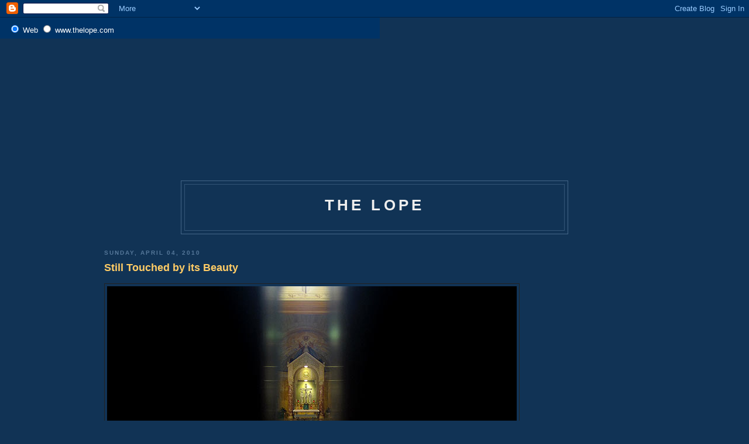

--- FILE ---
content_type: text/html; charset=UTF-8
request_url: https://www.blog.thelope.com/2010/04/still-touched-by-its-beauty.html
body_size: 6078
content:
<html><!-- SiteSearch Google -->
<form method="get"
action="http://www.google.com/custom"
target="google_window">
<table border="0" bgcolor="#003366">
<tr><td nowrap="nowrap" valign="top" align="left"
height="32">



</td>
<td nowrap="nowrap">
<input type="hidden" name="domains"
value="www.thelope.com"></input>
<label for="sbi" style="display: none">Enter your
search terms</label>
<input type="text" name="q" size="64" maxlength="255"
value="" id="sbi"></input>
<label for="sbb" style="display: none">Submit search
form</label>
<input type="submit" name="sa" value="Google Search"
id="sbb"></input>
</td></tr>
<tr>
<td>&nbsp;</td>
<td nowrap="nowrap">
<table>
<tr>
<td>
<input type="radio" name="sitesearch" value="" checked
id="ss0"></input>
<label for="ss0" title="Search the Web"><font
size="-1" color="#ffffff">Web</font></label></td>
<td>
<input type="radio" name="sitesearch"
value="www.thelope.com" id="ss1"></input>
<label for="ss1" title="Search www.thelope.com"><font
size="-1"
color="#ffffff">www.thelope.com</font></label></td>
</tr>
</table>
<input type="hidden" name="client"
value="pub-6345728241847646"></input>
<input type="hidden" name="forid" value="1"></input>
<input type="hidden" name="ie"
value="ISO-8859-1"></input>
<input type="hidden" name="oe"
value="ISO-8859-1"></input>
<input type="hidden" name="cof"
value="GALT:#008000;GL:1;DIV:#336699;VLC:663399;AH:center;BGC:FFFFFF;LBGC:336699;ALC:0000FF;LC:0000FF;T:000000;GFNT:0000FF;GIMP:0000FF;FORID:1"></input>
<input type="hidden" name="hl" value="en"></input>
</td></tr></table>
</form>
<!-- SiteSearch Google -->



<script type="text/javascript"><!--
google_ad_client = "pub-6345728241847646";
google_ad_host = "pub-1556223355139109";
google_ad_host_channel="00000";
google_ad_width = 728;
google_ad_height = 90;
google_ad_format = "728x90_as";
google_ad_type = "text_image";
google_ad_channel = "";
google_color_border = "6699CC";
google_color_bg = "003366";
google_color_link = "FFFFFF";
google_color_text = "AECCEB";
google_color_url = "AECCEB";
//-->
</script>
<script type="text/javascript" src="//pagead2.googlesyndication.com/pagead/show_ads.js">
</script>



<script src="//www.google-analytics.com/urchin.js" type="text/javascript">
</script>
<script type="text/javascript">
_uacct = "UA-1754565-1";
urchinTracker();
</script>
</body>
</html>


<script type="text/javascript">

<!--
google_ad_client = "pub-6345728241847646";
google_ad_host = "pub-1556223355139109";
google_ad_host_channel="00000";
google_ad_width = 728;
google_ad_height = 90;
google_ad_format = "728x90_as";
google_ad_type = "text_image";
google_ad_channel = "";
google_color_border = "6699CC";
google_color_bg = "003366";
google_color_link = "FFFFFF";
google_color_text = "AECCEB";
google_color_url = "AECCEB";
//-->
</script>
<script type="text/javascript" src="//pagead2.googlesyndication.com/pagead/show_ads.js">
</script>

			</div>
<script type="text/javascript" src="//feedjit.com/serve/?bc=ffffff&amp;tc=494949&amp;brd1=336699&amp;lnk=494949&amp;hc=336699&amp;ww=160"></script><noscript><a href="http://feedjit.com/">Feedjit Live Blog Stats</a></noscript>


<script type="text/javascript" src="//feedjit.com/coFilter/?bc=ffffff&amp;tc=494949&amp;brd1=336699&amp;lnk=494949&amp;hc=336699&amp;ww=160"></script><noscript><a href="http://feedjit.com/">Feedjit Live Blog Stats</a></noscript>

<head>
<meta name="pinterest" content="nopin" />
 <title>The Lope: Still Touched by its Beauty</title>

  <script type="text/javascript">(function() { (function(){function b(g){this.t={};this.tick=function(h,m,f){var n=f!=void 0?f:(new Date).getTime();this.t[h]=[n,m];if(f==void 0)try{window.console.timeStamp("CSI/"+h)}catch(q){}};this.getStartTickTime=function(){return this.t.start[0]};this.tick("start",null,g)}var a;if(window.performance)var e=(a=window.performance.timing)&&a.responseStart;var p=e>0?new b(e):new b;window.jstiming={Timer:b,load:p};if(a){var c=a.navigationStart;c>0&&e>=c&&(window.jstiming.srt=e-c)}if(a){var d=window.jstiming.load;
c>0&&e>=c&&(d.tick("_wtsrt",void 0,c),d.tick("wtsrt_","_wtsrt",e),d.tick("tbsd_","wtsrt_"))}try{a=null,window.chrome&&window.chrome.csi&&(a=Math.floor(window.chrome.csi().pageT),d&&c>0&&(d.tick("_tbnd",void 0,window.chrome.csi().startE),d.tick("tbnd_","_tbnd",c))),a==null&&window.gtbExternal&&(a=window.gtbExternal.pageT()),a==null&&window.external&&(a=window.external.pageT,d&&c>0&&(d.tick("_tbnd",void 0,window.external.startE),d.tick("tbnd_","_tbnd",c))),a&&(window.jstiming.pt=a)}catch(g){}})();window.tickAboveFold=function(b){var a=0;if(b.offsetParent){do a+=b.offsetTop;while(b=b.offsetParent)}b=a;b<=750&&window.jstiming.load.tick("aft")};var k=!1;function l(){k||(k=!0,window.jstiming.load.tick("firstScrollTime"))}window.addEventListener?window.addEventListener("scroll",l,!1):window.attachEvent("onscroll",l);
 })();</script><script type="text/javascript">function a(){var b=window.location.href,c=b.split("?");switch(c.length){case 1:return b+"?m=1";case 2:return c[1].search("(^|&)m=")>=0?null:b+"&m=1";default:return null}}var d=navigator.userAgent;if(d.indexOf("Mobile")!=-1&&d.indexOf("WebKit")!=-1&&d.indexOf("iPad")==-1||d.indexOf("Opera Mini")!=-1||d.indexOf("IEMobile")!=-1){var e=a();e&&window.location.replace(e)};
</script><meta http-equiv="Content-Type" content="text/html; charset=UTF-8" />
<meta name="generator" content="Blogger" />
<link rel="icon" type="image/vnd.microsoft.icon" href="https://www.blogger.com/favicon.ico"/>
<link rel="alternate" type="application/atom+xml" title="The Lope - Atom" href="https://www.blog.thelope.com/feeds/posts/default" />
<link rel="alternate" type="application/rss+xml" title="The Lope - RSS" href="https://www.blog.thelope.com/feeds/posts/default?alt=rss" />
<link rel="service.post" type="application/atom+xml" title="The Lope - Atom" href="https://www.blogger.com/feeds/12181344/posts/default" />
<link rel="alternate" type="application/atom+xml" title="The Lope - Atom" href="https://www.blog.thelope.com/feeds/4281691679670206256/comments/default" />
<link rel="stylesheet" type="text/css" href="https://www.blogger.com/static/v1/v-css/1601750677-blog_controls.css"/>
<link rel="stylesheet" type="text/css" href="https://www.blogger.com/dyn-css/authorization.css?targetBlogID=12181344&zx=ac5f226f-5a6e-4510-b4b8-9775a3fcb2e4"/>


  <style type="text/css">
/*
-----------------------------------------------
Blogger Template Style
Name:     Minima Blue
Designer: Douglas Bowman
URL:      www.stopdesign.com
Date:     28 Feb 2004
----------------------------------------------- */


body 

{
  background:#135;
  margin:0;
  padding:40px 20px;
  font:x-small "Trebuchet MS",Trebuchet,Verdana,Sans-Serif;
  text-align:center;
  color:#ccc;
  font-size/* */:/**/small;
  font-size: /**/small;
  }
a:link {
  color:#9bd;
  text-decoration:none;
  }
a:visited {
  color:#a7a;
  text-decoration:none;
  }
a:hover {
  color:#ad9;
  text-decoration:underline;
  }
a img {
  border-width:0;
  }


/* Header
----------------------------------------------- */
@media all {
  #header {
    width:660px;
    margin:0 auto 10px;
    border:1px solid #468;
    }
  }
@media handheld {
  #header {
    width:90%;
    }
  }
#blog-title {
  margin:5px 5px 0;
  padding:20px 20px .25em;
  border:1px solid #357;
  border-width:1px 1px 0;
  font-size:200%;
  line-height:1.2em;
  color:#eee;
  text-transform:uppercase;
  letter-spacing:.2em;
  }
#blog-title a {
  color:#eee;
  text-decoration:none;
  }
#blog-title a:hover {
  color:#ad9;
  }
#description {
  margin:0 5px 5px;
  padding:0 20px 20px;
  border:1px solid #357;
  border-width:0 1px 1px;
  font:78%/1.4em "Trebuchet MS",Trebuchet,Arial,Verdana,Sans-serif;
  text-transform:uppercase;
  letter-spacing:.2em;
  color:#79b;
  }


/* Content
----------------------------------------------- */
@media all {
  #content {
    width:925px;
    margin:0 auto;
    padding:0;
    text-align:left;
    }
  #main {
    width:500px;
    float:left;
    }
  #sidebar {
    width:220px;
    float:center;
    }
  }
@media handheld {
  #content {
    width:90%;
    }
  #main {
    width:100%;
    float:none;
    }
  #sidebar {
    width:100%;
    float:none;
    }
  }


/* Headings
----------------------------------------------- */
h2 {
  margin:1.5em 0 .75em;
  font:bold 78%/1.4em "Trebuchet MS",Trebuchet,Arial,Verdana,Sans-serif;
  text-transform:uppercase;
  letter-spacing:.2em;
  color:#777;
  }


/* Posts
----------------------------------------------- */
@media all {
  .date-header {
    margin:1.5em 0 .5em;
    color:#579;
    }
  .post {
    margin:.5em 0 1.5em;
    border-bottom:1px dotted #357;
    padding-bottom:1.5em;
    }
  }
@media handheld {
  .date-header {
    padding:0 1.5em 0 1.5em;
    }
  .post {
    padding:0 1.5em 0 1.5em;
    }
  }
.post-title {
  margin:.25em 0 0;
  padding:0 0 4px;
  font-size:140%;
  line-height:1.4em;
  color:#fc6;
  }
.post-title a {
  text-decoration:none;
  color:#fc6;
  }
.post-title a:hover {
  color:#fff;
  }
.post div {
  margin:0 0 .75em;
  line-height:1.6em;
  }
p.post-footer {
  margin:-.25em 0 0;
  color:#357;
  }
.post-footer em, .comment-link {
  font:78%/1.4em "Trebuchet MS",Trebuchet,Arial,Verdana,Sans-serif;
  text-transform:uppercase;
  letter-spacing:.1em;
  }
.post-footer em {
  font-style:normal;
  color:#579;
  margin-right:.6em;
  }
.comment-link {
  margin-left:.6em;
  }
.post img {
  padding:4px;
  border:1px solid #222;
  }
.post blockquote {
  margin:1em 20px;
  }
.post blockquote p {
  margin:.75em 0;
  }


/* Comments
----------------------------------------------- */
#comments h4 {
  margin:1em 0;
  font:bold 78%/1.6em "Trebuchet MS",Trebuchet,Arial,Verdana,Sans-serif;
  text-transform:uppercase;
  letter-spacing:.2em;
  color:#579;
  }
#comments h4 strong {
  font-size:130%;
  }
#comments-block {
  margin:1em 0 1.5em;
  line-height:1.6em;
  }
#comments-block dt {
  margin:.5em 0;
  }
#comments-block dd {
  margin:.25em 0 0;
  }
#comments-block dd.comment-timestamp {
  margin:-.25em 0 2em;
  font:78%/1.4em "Trebuchet MS",Trebuchet,Arial,Verdana,Sans-serif;
  text-transform:uppercase;
  letter-spacing:.1em;
  }
#comments-block dd p {
  margin:0 0 .75em;
  }
.deleted-comment {
  font-style:italic;
  color:gray;
  }


/* Sidebar Content
----------------------------------------------- */
.sidebar-title {
  color:#579;
  }
#sidebar ul {
  margin:0 0 1.5em;
  padding:0 0 1.5em;
  border-bottom:1px dotted #357;
  list-style:none;
  }
#sidebar li {
  margin:0;
  padding:0 0 .25em 15px;
  text-indent:-15px;
  line-height:1.5em;
  }
#sidebar p {
  line-height:1.5em;
  }


/* Profile
----------------------------------------------- */
#profile-container {
  margin:0 0 1.5em;
  border-bottom:1px dotted #357;
  padding-bottom:1.5em;
  }
.profile-datablock {
  margin:.5em 0 .5em;
  }
.profile-img {
  display:inline;
  }
.profile-img img {
  float:left;
  padding:4px;
  border:1px solid #357;
  margin:0 8px 3px 0;
  }
.profile-data {
  margin:0;
  font:bold 78%/1.6em "Trebuchet MS",Trebuchet,Arial,Verdana,Sans-serif;
  text-transform:uppercase;
  letter-spacing:.1em;
  }
.profile-data strong {
  display:none;
  }
.profile-textblock {
  margin:0 0 .5em;
  }
.profile-link {
  margin:0;
  font:78%/1.4em "Trebuchet MS",Trebuchet,Arial,Verdana,Sans-serif;
  text-transform:uppercase;
  letter-spacing:.1em;
  }


/* Footer
----------------------------------------------- */
#footer {
  width:660px;
  clear:both;
  margin:0 auto;
  }
#footer hr {
  display:none;
  }
#footer p {
  margin:0;
  padding-top:15px;
  font:78%/1.6em "Trebuchet MS",Trebuchet,Verdana,Sans-serif;
  text-transform:uppercase;
  letter-spacing:.1em;
  }
  </style>

<meta name='google-adsense-platform-account' content='ca-host-pub-1556223355139109'/>
<meta name='google-adsense-platform-domain' content='blogspot.com'/>

<!-- data-ad-client=ca-pub-6345728241847646 -->
<!-- --><style type="text/css">@import url(//www.blogger.com/static/v1/v-css/navbar/3334278262-classic.css);
div.b-mobile {display:none;}
</style>

</head>

<body><script type="text/javascript">
    function setAttributeOnload(object, attribute, val) {
      if(window.addEventListener) {
        window.addEventListener('load',
          function(){ object[attribute] = val; }, false);
      } else {
        window.attachEvent('onload', function(){ object[attribute] = val; });
      }
    }
  </script>
<div id="navbar-iframe-container"></div>
<script type="text/javascript" src="https://apis.google.com/js/platform.js"></script>
<script type="text/javascript">
      gapi.load("gapi.iframes:gapi.iframes.style.bubble", function() {
        if (gapi.iframes && gapi.iframes.getContext) {
          gapi.iframes.getContext().openChild({
              url: 'https://www.blogger.com/navbar/12181344?origin\x3dhttps://www.blog.thelope.com',
              where: document.getElementById("navbar-iframe-container"),
              id: "navbar-iframe"
          });
        }
      });
    </script>

<div id="header">

  <h1 id="blog-title">
    <a href="http://www.blog.thelope.com/">
	The Lope
	</a>
  </h1>
  <p id="description"></p>

</div>

<!-- Begin #content -->
<div id="content">


<!-- Begin #main -->
<div id="main"><div id="main2">



    
  <h2 class="date-header">Sunday, April 04, 2010</h2>
  

  
     
  <!-- Begin .post -->
  <div class="post"><a name="4281691679670206256"></a>
         
    <h3 class="post-title">
	 
	 Still Touched by its Beauty
	 
    </h3>
    

	         <div class="post-body">
	<div>
      <div style="clear:both;"></div><img src="https://lh3.googleusercontent.com/blogger_img_proxy/AEn0k_vwAyXSKw-CUz6zr9I0oGiHVRVcE1rRQE5VQvErlSCfYVSAhs8nso5lJq8HyigDfdlRHzmOj2e_SZrPblBFobZglOWtvJxe3P9wNv_IQQZAXg=s0-d"><br />Last Easter, I was still greatly relieved at the news that a treasured friend did not have cancer. She'd been hospitalized in Wichita's Via Christi hospital, which has a wondrous chapel at its core. I stayed with her in the hospital and visited the Chapel of the Sorrowful Mother often during that anxious time, and though I do not consider myself religious, I found some comfort there. <br /><br /><br /><img src="https://lh3.googleusercontent.com/blogger_img_proxy/AEn0k_u06D_834YA2V5cn0EVekgbXEnNOziO-bsjOEH5Q51QnficBnOeYEB77Vfl0U8LkhewlRd6RqmajpZeWyFWrQC7g2JpkQ5EZzEz1RGRFKAv-qU=s0-d"><br />Relive with me now, the unique stained glass of the <a href="http://www.thelope.com/2009/04/hidden-chapel.html">hidden chapel</a>.<div style="clear:both; padding-bottom:0.25em"></div>
    </div>
    </div>
    
    <p class="post-footer">
      <em>posted by Ace Jackalope at <a href="http://www.blog.thelope.com/2010/04/still-touched-by-its-beauty.html" title="permanent link">7:31 PM</a></em>
        <span class="item-action"><a href="https://www.blogger.com/email-post/12181344/4281691679670206256" title="Email Post"><img class="icon-action" alt="" src="https://resources.blogblog.com/img/icon18_email.gif" height="13" width="18"/></a></span><span class="item-control blog-admin pid-864717887"><a style="border:none;" href="https://www.blogger.com/post-edit.g?blogID=12181344&postID=4281691679670206256&from=pencil" title="Edit Post"><img class="icon-action" alt="" src="https://resources.blogblog.com/img/icon18_edit_allbkg.gif" height="18" width="18"></a></span>
    </p>
  
  </div>
  <!-- End .post -->
  
  
  
  <!-- Begin #comments -->
 
  <div id="comments">

	<a name="comments"></a>
        <h4>0 Comments:</h4>
        <dl id="comments-block">
      
    </dl>
		<p class="comment-timestamp">

    <a class="comment-link" href="https://www.blogger.com/comment/fullpage/post/12181344/4281691679670206256" onclick="window.open(this.href, 'bloggerPopup', 'toolbar=0,scrollbars=1,location=0,statusbar=1,menubar=0,resizable=1,width=400,height=450');return false;">Post a Comment</a>
    </p>
    	    
    


		<p class="comment-timestamp">
	<a href="http://www.blog.thelope.com/">&lt;&lt; Home</a>
    </p>
    </div>



  <!-- End #comments -->


</div></div>
<!-- End #main -->





</div>
<!-- End #content -->



<!-- Begin #footer -->
<div id="footer"><hr />
  <p><!--This is an optional footer. If you want text here, place it inside these tags, and remove this comment. -->&nbsp;</p>

</div>
<!-- End #footer -->



<!-- Begin #sidebar -->
<div id="sidebar"><div id="sidebar2">
  
<script type="text/javascript"><!--
google_ad_client = "pub-6345728241847646";
google_ad_host = "pub-1556223355139109";
google_ad_host_channel="00000";
google_ad_width = 728;
google_ad_height = 90;
google_ad_format = "728x90_as";
google_ad_type = "text_image";
google_ad_channel = "";
google_color_border = "6699CC";
google_color_bg = "003366";
google_color_link = "FFFFFF";
google_color_text = "AECCEB";
google_color_url = "AECCEB";
//-->
</script>
<script type="text/javascript" src="//pagead2.googlesyndication.com/pagead/show_ads.js">
</script>

<p align="center"><img src="https://lh3.googleusercontent.com/blogger_img_proxy/AEn0k_vClJfZDP5ZM0jInqR1eVl9k-a43GdozcRBzEuCvrwHVbgDgyv4vcBIJGFA3bViNlwvko9VDjvOUfrKx-jla_mIdzeZxC5_gYaZyJraV8M=s0-d"></p>

<!-- Begin #profile-container -->
 

   <div id="profile-container"><h2 class="sidebar-title">About Me</h2>
<dl class="profile-datablock"><dt class="profile-img"><a href="https://www.blogger.com/profile/11325879023118993995"><img src="//blogger.googleusercontent.com/img/b/R29vZ2xl/AVvXsEik2L_E-znf8uT7Ml8N-y0kijn6YiA6OUDr9JCm65BDM54lrFIhaLp5UExKb5_71nx1odKnodSPOd8COhrDYKhe1k2p0XXgSQSwZ6_dMkV7SAJPklpuxECX0FP1KUGid9k/s1600/8-3-234genericwesternroutem.jpg" width="58" height="80" alt="My Photo"></a></dt>
<dd class="profile-data"><strong>Name:</strong> <a rel="author" href="https://www.blogger.com/profile/11325879023118993995"> Ace Jackalope </a></dd>
<dd class="profile-data"><strong>Location:</strong>  Hutchinson, Kansas, United States </dd></dl>
<p class="profile-textblock">A blog about travel, architecture, nature and anything cool we run across.</p>
<p class="profile-link"><a rel="author" href="https://www.blogger.com/profile/11325879023118993995">View my complete profile</a></p></div>
  
  <!-- End #profile -->
    
        

  
  <h2 class="sidebar-title">Previous Posts</h2>
    <ul id="recently">
    
        <li><a href="http://www.blog.thelope.com/2010/04/rescued-moai.html">Rescued Moai</a></li>
     
        <li><a href="http://www.blog.thelope.com/2010/04/easter-store-window-automations.html">Easter Store Window Automations</a></li>
     
        <li><a href="http://www.blog.thelope.com/2010/04/empty-tomb-in-hutchinson.html">Empty Tomb in Hutchinson</a></li>
     
        <li><a href="http://www.blog.thelope.com/2010/04/hole-in-one-on-hill-of-skull.html">Hole in One on Hill of the Skull?</a></li>
     
        <li><a href="http://www.blog.thelope.com/2010/04/variations-on-image-of-day.html">Variations on the Image of the Day</a></li>
     
        <li><a href="http://www.blog.thelope.com/2010/04/just-topeka-it.html">Just Topeka It</a></li>
     
        <li><a href="http://www.blog.thelope.com/2010/04/first-you-eat-their-ears.html">First, You Eat Their Ears</a></li>
     
        <li><a href="http://www.blog.thelope.com/2010/03/easter-fun-for-doggies.html">Easter Fun for Doggies</a></li>
     
        <li><a href="http://www.blog.thelope.com/2010/03/relic-of-brotherhood.html">Relic of The Brotherhood</a></li>
     
        <li><a href="http://www.blog.thelope.com/2010/03/spring-in-kansas.html">Spring, Really</a></li>
     
  </ul>
    

      <!--
  <p>This is a paragraph of text that could go in the sidebar.</p>
  -->
  


</div></div>
<!-- End #sidebar -->



<script src="//www.google-analytics.com/urchin.js" type="text/javascript">
</script>
<script type="text/javascript">
_uacct = "UA-1754565-1";
urchinTracker();
</script>
</body>
</html>


<script type="text/javascript">

<!--
google_ad_client = "pub-6345728241847646";
google_ad_host = "pub-1556223355139109";
google_ad_host_channel="00000";
google_ad_width = 728;
google_ad_height = 90;
google_ad_format = "728x90_as";
google_ad_type = "text_image";
google_ad_channel = "";
google_color_border = "6699CC";
google_color_bg = "003366";
google_color_link = "FFFFFF";
google_color_text = "AECCEB";
google_color_url = "AECCEB";
//-->
</script>
<script type="text/javascript" src="//pagead2.googlesyndication.com/pagead/show_ads.js">
</script>

			</div>
<script type="text/javascript" src="//feedjit.com/serve/?bc=ffffff&amp;tc=494949&amp;brd1=336699&amp;lnk=494949&amp;hc=336699&amp;ww=160"></script><noscript><a href="http://feedjit.com/">Feedjit Live Blog Stats</a></noscript>


<script type="text/javascript" src="//feedjit.com/coFilter/?bc=ffffff&amp;tc=494949&amp;brd1=336699&amp;lnk=494949&amp;hc=336699&amp;ww=160"></script><noscript><a href="http://feedjit.com/">Feedjit Live Blog Stats</a></noscript>

--- FILE ---
content_type: text/html; charset=utf-8
request_url: https://www.google.com/recaptcha/api2/aframe
body_size: 267
content:
<!DOCTYPE HTML><html><head><meta http-equiv="content-type" content="text/html; charset=UTF-8"></head><body><script nonce="D0f-ucJGXJJh3lJbI_O7Qw">/** Anti-fraud and anti-abuse applications only. See google.com/recaptcha */ try{var clients={'sodar':'https://pagead2.googlesyndication.com/pagead/sodar?'};window.addEventListener("message",function(a){try{if(a.source===window.parent){var b=JSON.parse(a.data);var c=clients[b['id']];if(c){var d=document.createElement('img');d.src=c+b['params']+'&rc='+(localStorage.getItem("rc::a")?sessionStorage.getItem("rc::b"):"");window.document.body.appendChild(d);sessionStorage.setItem("rc::e",parseInt(sessionStorage.getItem("rc::e")||0)+1);localStorage.setItem("rc::h",'1769190995831');}}}catch(b){}});window.parent.postMessage("_grecaptcha_ready", "*");}catch(b){}</script></body></html>